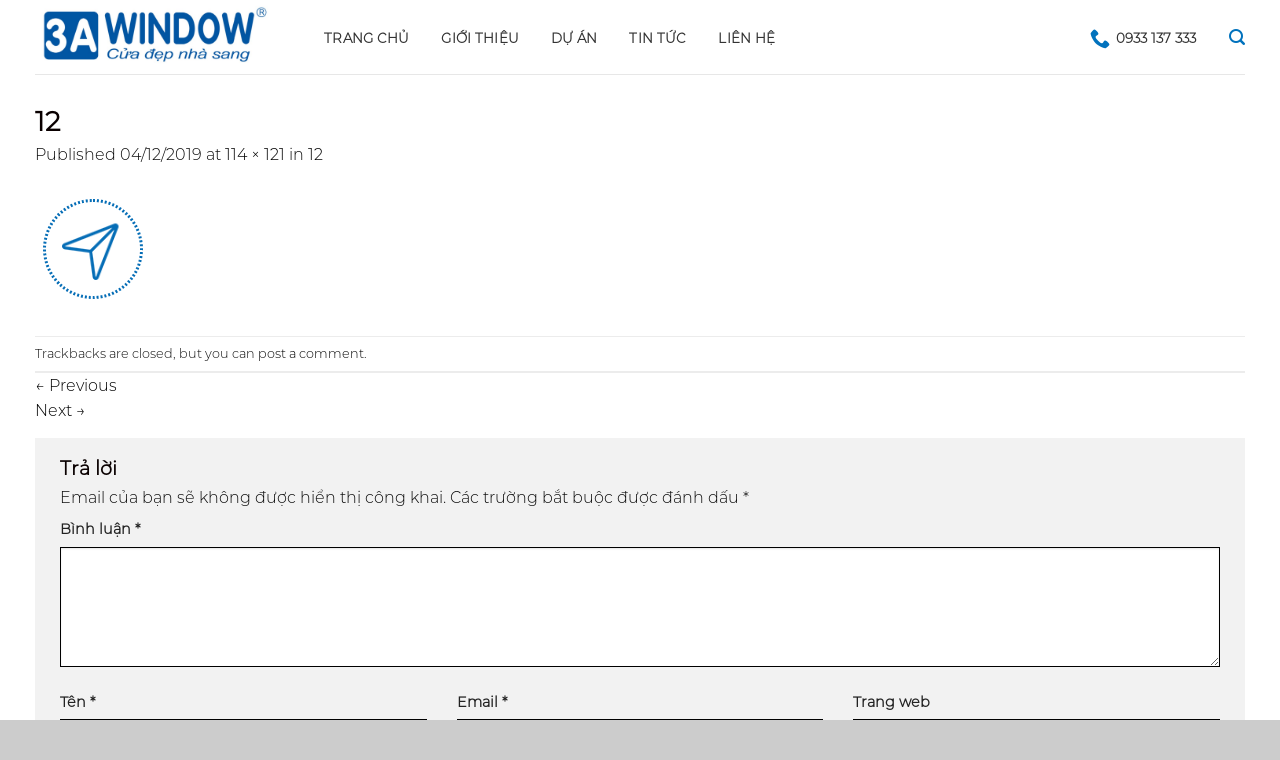

--- FILE ---
content_type: text/html; charset=UTF-8
request_url: https://3awindow.net/12-2
body_size: 16580
content:
<!DOCTYPE html><html dir="ltr" lang="vi" prefix="og: https://ogp.me/ns#" class="loading-site no-js"><head>
	<meta charset="UTF-8"/>
	<link rel="profile" href="https://gmpg.org/xfn/11"/>
	<link rel="pingback" href="https://3awindow.net/xmlrpc.php"/>

	<script>(function(html){html.className = html.className.replace(/\bno-js\b/,'js')})(document.documentElement);</script>
<title>12 | 3A WINDOW</title>

		<!-- All in One SEO 4.3.8 - aioseo.com -->
		<meta name="robots" content="max-image-preview:large"/>
		<link rel="canonical" href="https://3awindow.net/12-2"/>
		<meta name="generator" content="All in One SEO (AIOSEO) 4.3.8"/>
		<meta property="og:locale" content="vi_VN"/>
		<meta property="og:site_name" content="3A WINDOW | Cửa đẹp nhà sang"/>
		<meta property="og:type" content="article"/>
		<meta property="og:title" content="12 | 3A WINDOW"/>
		<meta property="og:url" content="https://3awindow.net/12-2"/>
		<meta property="article:published_time" content="2019-12-04T01:03:59+00:00"/>
		<meta property="article:modified_time" content="2019-12-04T01:03:59+00:00"/>
		<meta name="twitter:card" content="summary_large_image"/>
		<meta name="twitter:title" content="12 | 3A WINDOW"/>
		<!-- All in One SEO -->

<meta name="viewport" content="width=device-width, initial-scale=1, maximum-scale=1"/><link rel="dns-prefetch" href="//cdn.jsdelivr.net"/>
<link rel="dns-prefetch" href="//use.fontawesome.com"/>
<link rel="prefetch" href="https://3awindow.net/wp-content/themes/flatsome/assets/js/chunk.countup.js?ver=3.16.1"/>
<link rel="prefetch" href="https://3awindow.net/wp-content/themes/flatsome/assets/js/chunk.sticky-sidebar.js?ver=3.16.1"/>
<link rel="prefetch" href="https://3awindow.net/wp-content/themes/flatsome/assets/js/chunk.tooltips.js?ver=3.16.1"/>
<link rel="prefetch" href="https://3awindow.net/wp-content/themes/flatsome/assets/js/chunk.vendors-popups.js?ver=3.16.1"/>
<link rel="prefetch" href="https://3awindow.net/wp-content/themes/flatsome/assets/js/chunk.vendors-slider.js?ver=3.16.1"/>
<link rel="alternate" type="application/rss+xml" title="Dòng thông tin 3A WINDOW »" href="https://3awindow.net/feed"/>
<link rel="alternate" type="application/rss+xml" title="Dòng phản hồi 3A WINDOW »" href="https://3awindow.net/comments/feed"/>
<link rel="alternate" type="application/rss+xml" title="3A WINDOW » 12 Dòng phản hồi" href="https://3awindow.net/feed/?attachment_id=4110"/>
<script type="text/javascript">
window._wpemojiSettings = {"baseUrl":"https:\/\/s.w.org\/images\/core\/emoji\/14.0.0\/72x72\/","ext":".png","svgUrl":"https:\/\/s.w.org\/images\/core\/emoji\/14.0.0\/svg\/","svgExt":".svg","source":{"concatemoji":"https:\/\/3awindow.net\/wp-includes\/js\/wp-emoji-release.min.js?ver=6.2.8"}};
/*! This file is auto-generated */
!function(e,a,t){var n,r,o,i=a.createElement("canvas"),p=i.getContext&&i.getContext("2d");function s(e,t){p.clearRect(0,0,i.width,i.height),p.fillText(e,0,0);e=i.toDataURL();return p.clearRect(0,0,i.width,i.height),p.fillText(t,0,0),e===i.toDataURL()}function c(e){var t=a.createElement("script");t.src=e,t.defer=t.type="text/javascript",a.getElementsByTagName("head")[0].appendChild(t)}for(o=Array("flag","emoji"),t.supports={everything:!0,everythingExceptFlag:!0},r=0;r<o.length;r++)t.supports[o[r]]=function(e){if(p&&p.fillText)switch(p.textBaseline="top",p.font="600 32px Arial",e){case"flag":return s("\ud83c\udff3\ufe0f\u200d\u26a7\ufe0f","\ud83c\udff3\ufe0f\u200b\u26a7\ufe0f")?!1:!s("\ud83c\uddfa\ud83c\uddf3","\ud83c\uddfa\u200b\ud83c\uddf3")&&!s("\ud83c\udff4\udb40\udc67\udb40\udc62\udb40\udc65\udb40\udc6e\udb40\udc67\udb40\udc7f","\ud83c\udff4\u200b\udb40\udc67\u200b\udb40\udc62\u200b\udb40\udc65\u200b\udb40\udc6e\u200b\udb40\udc67\u200b\udb40\udc7f");case"emoji":return!s("\ud83e\udef1\ud83c\udffb\u200d\ud83e\udef2\ud83c\udfff","\ud83e\udef1\ud83c\udffb\u200b\ud83e\udef2\ud83c\udfff")}return!1}(o[r]),t.supports.everything=t.supports.everything&&t.supports[o[r]],"flag"!==o[r]&&(t.supports.everythingExceptFlag=t.supports.everythingExceptFlag&&t.supports[o[r]]);t.supports.everythingExceptFlag=t.supports.everythingExceptFlag&&!t.supports.flag,t.DOMReady=!1,t.readyCallback=function(){t.DOMReady=!0},t.supports.everything||(n=function(){t.readyCallback()},a.addEventListener?(a.addEventListener("DOMContentLoaded",n,!1),e.addEventListener("load",n,!1)):(e.attachEvent("onload",n),a.attachEvent("onreadystatechange",function(){"complete"===a.readyState&&t.readyCallback()})),(e=t.source||{}).concatemoji?c(e.concatemoji):e.wpemoji&&e.twemoji&&(c(e.twemoji),c(e.wpemoji)))}(window,document,window._wpemojiSettings);
</script>
<style type="text/css">
img.wp-smiley,
img.emoji {
	display: inline !important;
	border: none !important;
	box-shadow: none !important;
	height: 1em !important;
	width: 1em !important;
	margin: 0 0.07em !important;
	vertical-align: -0.1em !important;
	background: none !important;
	padding: 0 !important;
}
</style>
	<style id="wp-block-library-inline-css" type="text/css">
:root{--wp-admin-theme-color:#007cba;--wp-admin-theme-color--rgb:0,124,186;--wp-admin-theme-color-darker-10:#006ba1;--wp-admin-theme-color-darker-10--rgb:0,107,161;--wp-admin-theme-color-darker-20:#005a87;--wp-admin-theme-color-darker-20--rgb:0,90,135;--wp-admin-border-width-focus:2px;--wp-block-synced-color:#7a00df;--wp-block-synced-color--rgb:122,0,223}@media (-webkit-min-device-pixel-ratio:2),(min-resolution:192dpi){:root{--wp-admin-border-width-focus:1.5px}}.wp-element-button{cursor:pointer}:root{--wp--preset--font-size--normal:16px;--wp--preset--font-size--huge:42px}:root .has-very-light-gray-background-color{background-color:#eee}:root .has-very-dark-gray-background-color{background-color:#313131}:root .has-very-light-gray-color{color:#eee}:root .has-very-dark-gray-color{color:#313131}:root .has-vivid-green-cyan-to-vivid-cyan-blue-gradient-background{background:linear-gradient(135deg,#00d084,#0693e3)}:root .has-purple-crush-gradient-background{background:linear-gradient(135deg,#34e2e4,#4721fb 50%,#ab1dfe)}:root .has-hazy-dawn-gradient-background{background:linear-gradient(135deg,#faaca8,#dad0ec)}:root .has-subdued-olive-gradient-background{background:linear-gradient(135deg,#fafae1,#67a671)}:root .has-atomic-cream-gradient-background{background:linear-gradient(135deg,#fdd79a,#004a59)}:root .has-nightshade-gradient-background{background:linear-gradient(135deg,#330968,#31cdcf)}:root .has-midnight-gradient-background{background:linear-gradient(135deg,#020381,#2874fc)}.has-regular-font-size{font-size:1em}.has-larger-font-size{font-size:2.625em}.has-normal-font-size{font-size:var(--wp--preset--font-size--normal)}.has-huge-font-size{font-size:var(--wp--preset--font-size--huge)}.has-text-align-center{text-align:center}.has-text-align-left{text-align:left}.has-text-align-right{text-align:right}#end-resizable-editor-section{display:none}.aligncenter{clear:both}.items-justified-left{justify-content:flex-start}.items-justified-center{justify-content:center}.items-justified-right{justify-content:flex-end}.items-justified-space-between{justify-content:space-between}.screen-reader-text{clip:rect(1px,1px,1px,1px);word-wrap:normal!important;border:0;-webkit-clip-path:inset(50%);clip-path:inset(50%);height:1px;margin:-1px;overflow:hidden;padding:0;position:absolute;width:1px}.screen-reader-text:focus{clip:auto!important;background-color:#ddd;-webkit-clip-path:none;clip-path:none;color:#444;display:block;font-size:1em;height:auto;left:5px;line-height:normal;padding:15px 23px 14px;text-decoration:none;top:5px;width:auto;z-index:100000}html :where(.has-border-color){border-style:solid}html :where([style*=border-top-color]){border-top-style:solid}html :where([style*=border-right-color]){border-right-style:solid}html :where([style*=border-bottom-color]){border-bottom-style:solid}html :where([style*=border-left-color]){border-left-style:solid}html :where([style*=border-width]){border-style:solid}html :where([style*=border-top-width]){border-top-style:solid}html :where([style*=border-right-width]){border-right-style:solid}html :where([style*=border-bottom-width]){border-bottom-style:solid}html :where([style*=border-left-width]){border-left-style:solid}html :where(img[class*=wp-image-]){height:auto;max-width:100%}figure{margin:0 0 1em}html :where(.is-position-sticky){--wp-admin--admin-bar--position-offset:var(--wp-admin--admin-bar--height,0px)}@media screen and (max-width:600px){html :where(.is-position-sticky){--wp-admin--admin-bar--position-offset:0px}}
</style>
<link rel="stylesheet" id="classic-theme-styles-css" href="https://3awindow.net/wp-includes/css/classic-themes.min.css?ver=6.2.8" type="text/css" media="all"/>
<link rel="stylesheet" id="contact-form-7-css" href="https://3awindow.net/wp-content/plugins/contact-form-7/includes/css/styles.css?ver=5.7.7" type="text/css" media="all"/>
<link rel="stylesheet" id="toc-screen-css" href="https://3awindow.net/wp-content/plugins/table-of-contents-plus/screen.min.css?ver=2302" type="text/css" media="all"/>
<link rel="stylesheet" id="bfa-font-awesome-css" href="https://use.fontawesome.com/releases/v5.15.4/css/all.css?ver=2.0.3" type="text/css" media="all"/>
<link rel="stylesheet" id="bfa-font-awesome-v4-shim-css" href="https://use.fontawesome.com/releases/v5.15.4/css/v4-shims.css?ver=2.0.3" type="text/css" media="all"/>
<style id="bfa-font-awesome-v4-shim-inline-css" type="text/css">

			@font-face {
				font-family: 'FontAwesome';
				src: url('https://use.fontawesome.com/releases/v5.15.4/webfonts/fa-brands-400.eot'),
				url('https://use.fontawesome.com/releases/v5.15.4/webfonts/fa-brands-400.eot?#iefix') format('embedded-opentype'),
				url('https://use.fontawesome.com/releases/v5.15.4/webfonts/fa-brands-400.woff2') format('woff2'),
				url('https://use.fontawesome.com/releases/v5.15.4/webfonts/fa-brands-400.woff') format('woff'),
				url('https://use.fontawesome.com/releases/v5.15.4/webfonts/fa-brands-400.ttf') format('truetype'),
				url('https://use.fontawesome.com/releases/v5.15.4/webfonts/fa-brands-400.svg#fontawesome') format('svg');
			}

			@font-face {
				font-family: 'FontAwesome';
				src: url('https://use.fontawesome.com/releases/v5.15.4/webfonts/fa-solid-900.eot'),
				url('https://use.fontawesome.com/releases/v5.15.4/webfonts/fa-solid-900.eot?#iefix') format('embedded-opentype'),
				url('https://use.fontawesome.com/releases/v5.15.4/webfonts/fa-solid-900.woff2') format('woff2'),
				url('https://use.fontawesome.com/releases/v5.15.4/webfonts/fa-solid-900.woff') format('woff'),
				url('https://use.fontawesome.com/releases/v5.15.4/webfonts/fa-solid-900.ttf') format('truetype'),
				url('https://use.fontawesome.com/releases/v5.15.4/webfonts/fa-solid-900.svg#fontawesome') format('svg');
			}

			@font-face {
				font-family: 'FontAwesome';
				src: url('https://use.fontawesome.com/releases/v5.15.4/webfonts/fa-regular-400.eot'),
				url('https://use.fontawesome.com/releases/v5.15.4/webfonts/fa-regular-400.eot?#iefix') format('embedded-opentype'),
				url('https://use.fontawesome.com/releases/v5.15.4/webfonts/fa-regular-400.woff2') format('woff2'),
				url('https://use.fontawesome.com/releases/v5.15.4/webfonts/fa-regular-400.woff') format('woff'),
				url('https://use.fontawesome.com/releases/v5.15.4/webfonts/fa-regular-400.ttf') format('truetype'),
				url('https://use.fontawesome.com/releases/v5.15.4/webfonts/fa-regular-400.svg#fontawesome') format('svg');
				unicode-range: U+F004-F005,U+F007,U+F017,U+F022,U+F024,U+F02E,U+F03E,U+F044,U+F057-F059,U+F06E,U+F070,U+F075,U+F07B-F07C,U+F080,U+F086,U+F089,U+F094,U+F09D,U+F0A0,U+F0A4-F0A7,U+F0C5,U+F0C7-F0C8,U+F0E0,U+F0EB,U+F0F3,U+F0F8,U+F0FE,U+F111,U+F118-F11A,U+F11C,U+F133,U+F144,U+F146,U+F14A,U+F14D-F14E,U+F150-F152,U+F15B-F15C,U+F164-F165,U+F185-F186,U+F191-F192,U+F1AD,U+F1C1-F1C9,U+F1CD,U+F1D8,U+F1E3,U+F1EA,U+F1F6,U+F1F9,U+F20A,U+F247-F249,U+F24D,U+F254-F25B,U+F25D,U+F267,U+F271-F274,U+F279,U+F28B,U+F28D,U+F2B5-F2B6,U+F2B9,U+F2BB,U+F2BD,U+F2C1-F2C2,U+F2D0,U+F2D2,U+F2DC,U+F2ED,U+F328,U+F358-F35B,U+F3A5,U+F3D1,U+F410,U+F4AD;
			}
		
</style>
<link rel="stylesheet" id="flatsome-main-css" href="https://3awindow.net/wp-content/themes/flatsome/assets/css/flatsome.css?ver=3.16.1" type="text/css" media="all"/>
<style id="flatsome-main-inline-css" type="text/css">
@font-face {
				font-family: "fl-icons";
				font-display: block;
				src: url(https://3awindow.net/wp-content/themes/flatsome/assets/css/icons/fl-icons.eot?v=3.16.1);
				src:
					url(https://3awindow.net/wp-content/themes/flatsome/assets/css/icons/fl-icons.eot#iefix?v=3.16.1) format("embedded-opentype"),
					url(https://3awindow.net/wp-content/themes/flatsome/assets/css/icons/fl-icons.woff2?v=3.16.1) format("woff2"),
					url(https://3awindow.net/wp-content/themes/flatsome/assets/css/icons/fl-icons.ttf?v=3.16.1) format("truetype"),
					url(https://3awindow.net/wp-content/themes/flatsome/assets/css/icons/fl-icons.woff?v=3.16.1) format("woff"),
					url(https://3awindow.net/wp-content/themes/flatsome/assets/css/icons/fl-icons.svg?v=3.16.1#fl-icons) format("svg");
			}
</style>
<link rel="stylesheet" id="flatsome-style-css" href="https://3awindow.net/wp-content/themes/flatsome-child/style.css?ver=3.0" type="text/css" media="all"/>
<script>if (document.location.protocol != "https:") {document.location = document.URL.replace(/^http:/i, "https:");}</script><script type="text/javascript" src="https://3awindow.net/wp-includes/js/jquery/jquery.min.js?ver=3.6.4" id="jquery-core-js"></script>
<script type="text/javascript" src="https://3awindow.net/wp-includes/js/jquery/jquery-migrate.min.js?ver=3.4.0" id="jquery-migrate-js"></script>
<link rel="https://api.w.org/" href="https://3awindow.net/wp-json/"/><link rel="alternate" type="application/json" href="https://3awindow.net/wp-json/wp/v2/media/4110"/><link rel="EditURI" type="application/rsd+xml" title="RSD" href="https://3awindow.net/xmlrpc.php?rsd"/>
<link rel="wlwmanifest" type="application/wlwmanifest+xml" href="https://3awindow.net/wp-includes/wlwmanifest.xml"/>
<meta name="generator" content="WordPress 6.2.8"/>
<link rel="shortlink" href="https://3awindow.net/?p=4110"/>
<link rel="alternate" type="application/json+oembed" href="https://3awindow.net/wp-json/oembed/1.0/embed?url=https%3A%2F%2F3awindow.net%2F12-2"/>
<link rel="alternate" type="text/xml+oembed" href="https://3awindow.net/wp-json/oembed/1.0/embed?url=https%3A%2F%2F3awindow.net%2F12-2&amp;format=xml"/>
<style type="text/css" id="custom_fonts">@font-face {
   font-family: Montserrat-Light;
   src: url(https://3awindow.net/wp-content/uploads/custom_fonts/Montserrat-Light.otf);
   font-weight: normal;
}@font-face {
   font-family: Montserrat-Bold;
   src: url(https://3awindow.net/wp-content/uploads/custom_fonts/Montserrat-Bold.otf);
   font-weight: normal;
}</style><link rel="icon" href="https://3awindow.net/wp-content/uploads/2020/10/cropped-logoicon-32x32.jpg" sizes="32x32"/>
<link rel="icon" href="https://3awindow.net/wp-content/uploads/2020/10/cropped-logoicon-192x192.jpg" sizes="192x192"/>
<link rel="apple-touch-icon" href="https://3awindow.net/wp-content/uploads/2020/10/cropped-logoicon-180x180.jpg"/>
<meta name="msapplication-TileImage" content="https://3awindow.net/wp-content/uploads/2020/10/cropped-logoicon-270x270.jpg"/>
<style id="custom-css" type="text/css">:root {--primary-color: #056db6;}html{background-color:#CCCCCC!important;}.container-width, .full-width .ubermenu-nav, .container, .row{max-width: 1240px}.row.row-collapse{max-width: 1210px}.row.row-small{max-width: 1232.5px}.row.row-large{max-width: 1270px}.sticky-add-to-cart--active, #wrapper,#main,#main.dark{background-color: #FFFFFF}.header-main{height: 74px}#logo img{max-height: 74px}#logo{width:289px;}.header-bottom{min-height: 10px}.header-top{min-height: 22px}.transparent .header-main{height: 265px}.transparent #logo img{max-height: 265px}.has-transparent + .page-title:first-of-type,.has-transparent + #main > .page-title,.has-transparent + #main > div > .page-title,.has-transparent + #main .page-header-wrapper:first-of-type .page-title{padding-top: 265px;}.header.show-on-scroll,.stuck .header-main{height:86px!important}.stuck #logo img{max-height: 86px!important}.search-form{ width: 39%;}.header-bg-color {background-color: #ffffff}.header-bottom {background-color: #01458e}.header-main .nav > li > a{line-height: 20px }.header-wrapper:not(.stuck) .header-main .header-nav{margin-top: 1px }.stuck .header-main .nav > li > a{line-height: 50px }.header-bottom-nav > li > a{line-height: 24px }@media (max-width: 549px) {.header-main{height: 65px}#logo img{max-height: 65px}}.main-menu-overlay{background-color: #3D3D3D}.nav-dropdown-has-arrow.nav-dropdown-has-border li.has-dropdown:before{border-bottom-color: rgba(255,255,255,0.78);}.nav .nav-dropdown{border-color: rgba(255,255,255,0.78) }.nav-dropdown{border-radius:3px}.nav-dropdown{font-size:90%}.nav-dropdown-has-arrow li.has-dropdown:after{border-bottom-color: #1E73BE;}.nav .nav-dropdown{background-color: #1E73BE}.header-top{background-color:#1e73be!important;}/* Color */.accordion-title.active, .has-icon-bg .icon .icon-inner,.logo a, .primary.is-underline, .primary.is-link, .badge-outline .badge-inner, .nav-outline > li.active> a,.nav-outline >li.active > a, .cart-icon strong,[data-color='primary'], .is-outline.primary{color: #056db6;}/* Color !important */[data-text-color="primary"]{color: #056db6!important;}/* Background Color */[data-text-bg="primary"]{background-color: #056db6;}/* Background */.scroll-to-bullets a,.featured-title, .label-new.menu-item > a:after, .nav-pagination > li > .current,.nav-pagination > li > span:hover,.nav-pagination > li > a:hover,.has-hover:hover .badge-outline .badge-inner,button[type="submit"], .button.wc-forward:not(.checkout):not(.checkout-button), .button.submit-button, .button.primary:not(.is-outline),.featured-table .title,.is-outline:hover, .has-icon:hover .icon-label,.nav-dropdown-bold .nav-column li > a:hover, .nav-dropdown.nav-dropdown-bold > li > a:hover, .nav-dropdown-bold.dark .nav-column li > a:hover, .nav-dropdown.nav-dropdown-bold.dark > li > a:hover, .header-vertical-menu__opener ,.is-outline:hover, .tagcloud a:hover,.grid-tools a, input[type='submit']:not(.is-form), .box-badge:hover .box-text, input.button.alt,.nav-box > li > a:hover,.nav-box > li.active > a,.nav-pills > li.active > a ,.current-dropdown .cart-icon strong, .cart-icon:hover strong, .nav-line-bottom > li > a:before, .nav-line-grow > li > a:before, .nav-line > li > a:before,.banner, .header-top, .slider-nav-circle .flickity-prev-next-button:hover svg, .slider-nav-circle .flickity-prev-next-button:hover .arrow, .primary.is-outline:hover, .button.primary:not(.is-outline), input[type='submit'].primary, input[type='submit'].primary, input[type='reset'].button, input[type='button'].primary, .badge-inner{background-color: #056db6;}/* Border */.nav-vertical.nav-tabs > li.active > a,.scroll-to-bullets a.active,.nav-pagination > li > .current,.nav-pagination > li > span:hover,.nav-pagination > li > a:hover,.has-hover:hover .badge-outline .badge-inner,.accordion-title.active,.featured-table,.is-outline:hover, .tagcloud a:hover,blockquote, .has-border, .cart-icon strong:after,.cart-icon strong,.blockUI:before, .processing:before,.loading-spin, .slider-nav-circle .flickity-prev-next-button:hover svg, .slider-nav-circle .flickity-prev-next-button:hover .arrow, .primary.is-outline:hover{border-color: #056db6}.nav-tabs > li.active > a{border-top-color: #056db6}.widget_shopping_cart_content .blockUI.blockOverlay:before { border-left-color: #056db6 }.woocommerce-checkout-review-order .blockUI.blockOverlay:before { border-left-color: #056db6 }/* Fill */.slider .flickity-prev-next-button:hover svg,.slider .flickity-prev-next-button:hover .arrow{fill: #056db6;}/* Focus */.primary:focus-visible, .submit-button:focus-visible, button[type="submit"]:focus-visible { outline-color: #056db6!important; }/* Background Color */[data-icon-label]:after, .secondary.is-underline:hover,.secondary.is-outline:hover,.icon-label,.button.secondary:not(.is-outline),.button.alt:not(.is-outline), .badge-inner.on-sale, .button.checkout, .single_add_to_cart_button, .current .breadcrumb-step{ background-color:#140000; }[data-text-bg="secondary"]{background-color: #140000;}/* Color */.secondary.is-underline,.secondary.is-link, .secondary.is-outline,.stars a.active, .star-rating:before, .woocommerce-page .star-rating:before,.star-rating span:before, .color-secondary{color: #140000}/* Color !important */[data-text-color="secondary"]{color: #140000!important;}/* Border */.secondary.is-outline:hover{border-color:#140000}/* Focus */.secondary:focus-visible, .alt:focus-visible { outline-color: #140000!important; }.success.is-underline:hover,.success.is-outline:hover,.success{background-color: #0A0A0A}.success-color, .success.is-link, .success.is-outline{color: #0A0A0A;}.success-border{border-color: #0A0A0A!important;}/* Color !important */[data-text-color="success"]{color: #0A0A0A!important;}/* Background Color */[data-text-bg="success"]{background-color: #0A0A0A;}.alert.is-underline:hover,.alert.is-outline:hover,.alert{background-color: #0A0A0A}.alert.is-link, .alert.is-outline, .color-alert{color: #0A0A0A;}/* Color !important */[data-text-color="alert"]{color: #0A0A0A!important;}/* Background Color */[data-text-bg="alert"]{background-color: #0A0A0A;}body{color: #0C0C0C}h1,h2,h3,h4,h5,h6,.heading-font{color: #0A0000;}button,.button{text-transform: none;}.nav > li > a, .links > li > a{text-transform: none;}.section-title span{text-transform: none;}h3.widget-title,span.widget-title{text-transform: none;}.header:not(.transparent) .header-bottom-nav.nav > li > a{color: #FFFFFF;}.header:not(.transparent) .header-bottom-nav.nav > li > a:hover,.header:not(.transparent) .header-bottom-nav.nav > li.active > a,.header:not(.transparent) .header-bottom-nav.nav > li.current > a,.header:not(.transparent) .header-bottom-nav.nav > li > a.active,.header:not(.transparent) .header-bottom-nav.nav > li > a.current{color: #FFFFFF;}.header-bottom-nav.nav-line-bottom > li > a:before,.header-bottom-nav.nav-line-grow > li > a:before,.header-bottom-nav.nav-line > li > a:before,.header-bottom-nav.nav-box > li > a:hover,.header-bottom-nav.nav-box > li.active > a,.header-bottom-nav.nav-pills > li > a:hover,.header-bottom-nav.nav-pills > li.active > a{color:#FFF!important;background-color: #FFFFFF;}a{color: #000000;}a:hover{color: #000000;}.tagcloud a:hover{border-color: #000000;background-color: #000000;}.current .breadcrumb-step, [data-icon-label]:after, .button#place_order,.button.checkout,.checkout-button,.single_add_to_cart_button.button{background-color: #0172BD!important }.header-main .social-icons,.header-main .cart-icon strong,.header-main .menu-title,.header-main .header-button > .button.is-outline,.header-main .nav > li > a > i:not(.icon-angle-down){color: #0172BD!important;}.header-main .header-button > .button.is-outline,.header-main .cart-icon strong:after,.header-main .cart-icon strong{border-color: #0172BD!important;}.header-main .header-button > .button:not(.is-outline){background-color: #0172BD!important;}.header-main .current-dropdown .cart-icon strong,.header-main .header-button > .button:hover,.header-main .header-button > .button:hover i,.header-main .header-button > .button:hover span{color:#FFF!important;}.header-main .menu-title:hover,.header-main .social-icons a:hover,.header-main .header-button > .button.is-outline:hover,.header-main .nav > li > a:hover > i:not(.icon-angle-down){color: #0172BD!important;}.header-main .current-dropdown .cart-icon strong,.header-main .header-button > .button:hover{background-color: #0172BD!important;}.header-main .current-dropdown .cart-icon strong:after,.header-main .current-dropdown .cart-icon strong,.header-main .header-button > .button:hover{border-color: #0172BD!important;}.footer-2{background-color: #F5F5F5}.absolute-footer, html{background-color: #FFFFFF}.page-title-small + main .product-container > .row{padding-top:0;}.nav-vertical-fly-out > li + li {border-top-width: 1px; border-top-style: solid;}/* Custom CSS */.section-title-normal {border-bottom: 1px solid #0172bd;}.icon-box-img svg, .icon-box-img img {padding-top: 0px;width: 100%;}.box-text p {margin-top: .1em;margin-bottom: .1em;}.section-title-normal span {background: #0172bd;}.section-title-normal span {margin-right: 15px;padding-bottom: 2px;border-bottom: 0px solid rgba(0,0,0,0.1);margin-bottom: 0px;padding: 1px 20px;}p.name.product-title{height: 40px;overflow-y: hidden;}.col, .gallery-item, .columns {position: relative;margin: 0;padding: 0 15px 6px;width: 100%;}#section_1492982846 {padding-top: 12px;padding-bottom: 12px;}.section {padding: 12px 0 !important;}.nav-uppercase>li>a {letter-spacing: .02em;text-transform: uppercase;}.uppercase, h6, th, h3.widget-title {line-height: 1.05;letter-spacing: .05em;text-transform: uppercase;}.nav > li > a {font-weight: 600;}.h4, h4 {font-size: 16px;}h1, h2, h3, h4, h5, h6 {width: 100%;margin-top: 0;margin-bottom: .115em;text-rendering: optimizeSpeed;}span.amount {white-space: nowrap;color: #ff4200;font-weight: bold;font-family: arial !important;}.button, button, input[type='submit'], input[type='reset'], input[type='button'] { }.badge-inner {display: table-cell;vertical-align: middle;text-align: center;width: 100%;height: 100%;background-color: #446084;line-height: .85;color: #fff;padding: 2px;transition: background-color .3s,color .3s,border .3s;}.checkout-breadcrumbs {padding: 15px 0;font-size: 15px;}/* Custom CSS Tablet */@media (max-width: 849px){li.tab.has-icon {width: 33%;max-width: 32%;-ms-flex-preferred-size: 50%;flex-basis: 32%;text-align: center;font-size: 11px;}.entry-content ol li, .entry-summary ol li, .col-inner ol li, .entry-content ul li, .entry-summary ul li, .col-inner ul li {margin-left: 0.3em;}}/* Custom CSS Mobile */@media (max-width: 549px){li.tab.has-icon {width: 33%;max-width: 32%;-ms-flex-preferred-size: 50%;flex-basis: 32%;text-align: center;font-size: 11px;}.entry-content ol li, .entry-summary ol li, .col-inner ol li, .entry-content ul li, .entry-summary ul li, .col-inner ul li {margin-left: 0.3em !important;}h5.post-title.is-large {height: 18px !important;overflow-y: hidden;}.nav-dark .is-outline, .dark .nav>li>a, .dark .nav>li.html, .dark .nav-vertical li li.menu-item-has-children>a, .dark .nav-vertical>li>ul li a, .nav-dropdown.dark>li>a, .nav-dropdown.dark .nav-column>li>a, .nav-dark .nav>li>a, .nav-dark .nav>li>button {color: rgba(5, 5, 5, 0.8);}.off-canvas-right.dark .mfp-content, .off-canvas-left.dark .mfp-content {background-color: rgba(255, 255, 255, 0.95);}}.label-new.menu-item > a:after{content:"New";}.label-hot.menu-item > a:after{content:"Hot";}.label-sale.menu-item > a:after{content:"Sale";}.label-popular.menu-item > a:after{content:"Popular";}</style>		<style type="text/css" id="wp-custom-css">
			#toc_container.toc_light_blue {
    display: none !important;
    background: #edf6ff;
}

/*
Bạn có thể thêm CSS ở đây.

Nhấp chuột vào biểu tượng trợ giúp phía trên để tìm hiểu thêm.
*/
.nav>li>a {
    font-size: 12px;
}
h1, h2, h3, h4, h5, h6, .heading-font, .off-canvas-center .nav-sidebar.nav-vertical > li > a {
    font-family: Montserrat-Light;
}
.nav > li > a {
    font-family: Montserrat-Light;
}
.header-main .nav > li > a {
    line-height: 20px;
    font-size: 0.8375rem;
    color: #333;
    text-transform: uppercase;
    font-family: Montserrat-Light;
}

.box-overlay.dark .box-text, .box-shade.dark .box-text {
    text-shadow: 1px 1px 1px rgba(0,0,0,0.5);
    background: #11111178;
    color: white !important;
}
.nav-tabs > li.active > a {
    border-top-color: #056db6;
    color: #fff !important;
    background: #056db6 !important;
    font-weight: 700 !important;
}
.nav-tabs>li>a {
    border-top: 0px solid #ddd;
    border-left: 1px solid #ddd;
    border-right: 0px solid #ddd;
    background-color: #dbdcdd;
    padding-left: 15px;
    padding-right: 15px;
    color: black !important;
}
body {
    font-family: Montserrat-Light;
}

h5.post-title.is-large {
    color: #056db6;
}
.nav-tabs>li>a {
    border-top: 0px solid #ddd;
    border-left: 1px solid #ddd;
    border-right: 1px solid #ddd;
    background-color: #ebeced;
    padding-left: 15px;
    padding-right: 15px;
}
@media screen and (max-width: 549px)
{
	.box-vertical .box-image {
    width: 40% !important;
    min-width: 160px;
    padding: 5px;
}
.box-vertical .box-image {
    width: 40% !important;
}
	.box-list-view .box .box-image, .box-list-view .box .box-text, .box-vertical .box-image, .box-vertical .box-text {
    direction: ltr;
    display: table-cell;
    vertical-align: middle;
}
}
.box-blog-post .is-divider {
    margin-top: .5em;
    margin-bottom: .5em;
    height: 2px;
    display: none;
}
.nav-tabs>li.active>a {
    background-color: #056db6;
    color: white;
}
.nav-tabs+.tab-panels {
    border: 0px solid #ddd;
    background-color: #fff;
    padding: 10px;
}
.button, button, input[type='submit'], input[type='reset'], input[type='button'] {
    position: relative;
    display: inline-block;
    background-color: transparent;
    text-transform: uppercase;
    font-size: 15px !important;
}
.col-inner {

    text-align: justify;
}
.call-mobile i {
    font-size: 20px;
    line-height: 40px;
    background: #4e7719 !important;
    border-radius: 100%;
    width: 40px;
    height: 40px;
    text-align: center;
    float: right;
}
.call-mobile {
    background: #72af23 !important;
    position: fixed;
    bottom: 10px;
    height: 40px;
    line-height: 40px;
    padding: 0 0 0 0;
    border-radius: 40px;
    color: #fff;
    left: 20px;
    z-index: 99999;
}
.row-small>.col {
    padding: 0 9.8px 3.6px;
    margin-bottom: 0;
}
.section {
    padding: 8px 0!important;
}
@media screen and (min-width: 850px)
{
.row-large>.flickity-viewport>.flickity-slider>.col, .row-large>.col {
    padding: 0 15px 10px;
    margin-bottom: 0;
}
}

.email-footer {
    overflow: hidden;
    margin-top: 12px;
    font-size: 14px;
    color: #8e8f8f !important;
}
.email-footer {
    overflow: hidden;
    margin-top: 12px;
    font-size: 14px;
}
:before, :after {
    -webkit-box-sizing: border-box;
    -moz-box-sizing: border-box;
    box-sizing: border-box;
}
.email-icon:before {
    content: "\f0e0";
    font-family: FontAwesome;
    font-size: 14px;
    color: #22a7d3;
    height: 35px;
    width: 35px;
    margin-right: 5px;
    padding-left: 2px;
    line-height: 30px;
    display: inline-block;
    float: left;
    font-style: normal;
    text-align: center;
    margin-right: 10px;
    border: 2px #aaa solid;
    border-radius: 25px;
}
.phone-icon:before {
    content: "\f095";
    font-family: FontAwesome;
    font-size: 15px;
    color: #22a7d3;
    height: 35px;
    width: 35px;
    margin-right: 5px;
    padding-left: 2px;
    line-height: 32px;
    display: inline-block;
    float: left;
    font-style: normal;
    text-align: center;
    margin-right: 10px;
    border: 2px #aaa solid;
    border-radius: 25px;
}
.add-icon:before {
    content: "\f041";
    font-family: FontAwesome;
    font-size: 15px;
    color: #22a7d3;
    height: 35px;
    width: 35px;
    padding-left: 2px;
    line-height: 32px;
    display: inline-block;
    float: left;
    font-style: normal;
    text-align: center;
    margin-right: 10px;
    border-radius: 30px;
    border: 2px #aaa solid;
    border-radius: 25px;
}
.contacts-info address {
    display: block;
    margin: auto;
    font-style: normal;
    line-height: 18px;
    color: #333;
    padding-top: 5px;
    text-align: left;
    padding-bottom: 0px;
    margin-bottom: 10px;
    font-size: 14px;
    border: none;
}
address {
    margin-bottom: 20px;
    font-style: normal;
    line-height: 1.42857143;
}
b, strong {
    font-weight: bold;
}
ul.product_list_widget li {
    list-style: none;
    padding: 18px 0 5px 95px;
    min-height: 100px;
    position: relative;
    overflow: hidden;
    vertical-align: top;
    line-height: 1.33;
}
ul.product_list_widget li img {
    top: 10px;
    position: absolute;
    left: 0;
    width: 90px;
    height: 90px;
    margin-bottom: 5px;
    object-fit: cover;
    object-position: 50% 50%;
}
ul.product_list_widget li a:not(.remove) {
    display: block;
    margin-bottom: 5px;
    padding: 0;
    overflow: hidden;
    text-overflow: ellipsis;
    line-height: 1.3;
    font-size: 13px;
}
.button.is-outline, input[type='submit'].is-outline, input[type='reset'].is-outline, input[type='button'].is-outline {
    border: 1px solid currentColor;
    background-color: transparent;
}

.logo-left .logo {
    margin-left: 0;
    margin-right: 0px;
}

ul.menu>li>a, ul.menu>li>span:first-child, .widget>ul>li>a, .widget>ul>li>span:first-child {
    display: inline-block;
    padding: 8px 8px;
    -webkit-flex: 1;
    -ms-flex: 1;
    flex: 1;
    font-size: 14px;
    font-family: Montserrat-Light !important;
    font-weight: bold;
}
.widgets-framed .widget, .widgets-boxed .widget {
    padding: 15px 20px 15px;
    background-color: #ffffff;
    border: 1px solid #ddd;
    box-shadow: 2px 2px 10px 0 rgba(0,0,0,0.05);
}
ul.menu>li>a, ul.menu>li>span:first-child, .widget>ul>li>a, .widget>ul>li>span:first-child {
    display: inline-block;
    padding: 8px 8px;
    -webkit-flex: 1;
    -ms-flex: 1;
    flex: 1;
    font-size: 14px;
    font-family: arial;
}
ul.menu>li>a, ul.menu>li>span:first-child, .widget>ul>li>a, .widget>ul>li>span:first-child {
    display: inline-block;
    padding: 8px 8px;
    -webkit-flex: 1;
    -ms-flex: 1;
    flex: 1;
}
h3.widget-title {
    background-color: #0172bd;
    padding: 10px 20px;
    color: #FFF;
}
.widget {
    margin-bottom: 1.5em;
    background: white;
    padding: 3px;
}
pre, blockquote, form, figure, p, dl, ul, ol {
    margin-bottom: 0.3em;
}
.widgets-boxed .widget h3 {
    background-color: #0172bd;
    margin-left: -21px;
    margin-top: -16px;
    padding: 10px 20px 10px;
    width: calc(100% + 42px);
    color: #FFF;
}
#wrapper, #main {
    background-color: #ffffff;
    position: relative;
}
.nj-facebook-messenger {
    background: #0075FF url(https://3awindow.thienbinh.net/wp-content/uploads/2017/07/facebook-32.png) 15px center no-repeat;
    background-size: auto 55%;
    padding: 8px 15px;
    color: #fff !important;
    border-radius: 3px;
    padding-left: 40px;
    display: inline-block;
    margin-top: 5px;
    margin-bottom: 10px;
}

h3 {
    width: 100%;
    margin-top: 0;
    margin-bottom: .115em;
    text-rendering: optimizeSpeed;
    line-height: 30px;
}
img.pinkynail {
    float: left;
    margin: 2px 2px 0 3px;
    max-width: 21px;
    max-height: 21px;
}
form.checkout h3 {
    font-size: 1.2em;
    overflow: hidden;
    padding-top: 10px;
    text-transform: uppercase;
}
h3.widget-title {
    font-size: 16px;
    margin-bottom: 10px;
}
.dark, .dark p, .dark td {
    color: #f1f1f1;
    font-size: 12px;
}
p.name.product-title
{
height:52px
}

h3.widget-title {
    font-size: 16px;
}
.pull-left {
    margin-left: 0 !important;
}
.pull-left {
    float: left;
}
.support-item .skype {
    width: 30px;
    font-size: 22px;
    color: #3cb7e7;
}
.support-item {
    padding-bottom: 3px;
    border-bottom: solid 1px rgba(255, 255, 255, .08);
    margin-bottom: 3px;
}

.button, button, input[type='submit'], input[type='reset'], input[type='button'] {
    position: relative;
    display: inline-block;
    background-color: transparent;
    text-transform: uppercase;
    font-size: 1.1597em;
}
input[type='email'], input[type='date'], input[type='search'], input[type='number'], input[type='text'], input[type='tel'], input[type='url'], input[type='password'], textarea, select, .select2-container .select2-choice, .select2-container .select2-selection {
    border: 1px solid #000;
    padding: 0 .75em;
    height: 2.9507em;
    
}
.button span {
    display: inline-block;
    line-height: 1.6;
}


[data-icon-label]:after, .secondary.is-underline:hover, .secondary.is-outline:hover, .icon-label, .button.secondary:not(.is-outline), .button.alt:not(.is-outline), .badge-inner.on-sale, .button.checkout, .single_add_to_cart_button {
    background-color: #025baa;
}


.header .company>.subtitle {
    margin: 0;
    font-size: 16px;
    line-height: 28px;
    color: #ef4f00;
}
.header .company>* {
    margin: 0;
    font: 400 14px/20px Arial, sans-serif;
    text-transform: uppercase;
    font-weight: bold;
    text-shadow: 1px 2px rgba(255,255,255,1);
}
.header .company>.title {
    margin: 0 0 5px 0;
    font-size: 22px;
    line-height: 29px;
    color: #1f703d;
}
img.size-full.alignnone {
    margin-bottom: 0.2em;
}
.dark .form-flat input:not([type="submit"]), .dark .form-flat textarea, .dark .form-flat select, .nav-dark .form-flat input:not([type="submit"]), .nav-dark .form-flat textarea, .nav-dark .form-flat select {
    background-color: rgba(255, 255, 255, 0.37) !important;
    border-color: rgba(255,255,255,0.09);
    color: #FFF;
}

.header-main .header-button > .button:not(.is-outline) {
    background-color: #0172bd!important;
}
.header-main .header-button > .button.is-outline, .header-main .cart-icon strong:after, .header-main .cart-icon strong {
    border-color: #f38000!important;
    border-radius: 50px;
}

.wp-megamenu-main-wrapper.wpmega-clean-white.wpmm-orientation-horizontal, .wp-megamenu-main-wrapper.wpmega-clean-white.wpmm-orientation-vertical {
    background: #f3f1e7;
    border: 1px solid #ccc;
}

.wishlist-icon {
    position: relative;
    display: none;
}
.wpmm-sub-menu-wrap ul li h4.wpmm-mega-block-title, .wpmm-sub-menu-wrap ul li.wp-mega-menu-header > a.wp-mega-menu-link span.wpmm-mega-menu-href-title {
    padding-left: 6px !important;
}
#section {
    padding-top: 10px !important;
    padding-bottom: 10px;
}
.wpmm-orientation-vertical ul.wpmm-mega-wrapper li .wpmm-sub-menu-wrap ul.wp-mega-sub-menu > li > a :hover {
    background: #0CA63A;
    color: #fff;  
    width: 250px;
}
li {
    margin-bottom: .01em;
}
.wpmm-sub-menu-wrap ul li.wp-mega-menu-header > a.wp-mega-menu-link {
    margin-bottom: 1px;
    display: block;
    background: none;
}
.wpmm-sub-menu-wrap ul li h4.wpmm-mega-block-title, .wpmm-sub-menu-wrap ul li.wp-mega-menu-header > a.wp-mega-menu-link span.wpmm-mega-menu-href-title {
    
    display: inline-block;
    margin-bottom: 2px;
    text-transform: uppercase;
    line-height: 1.5;
    font-weight: 600;
    margin-top: 0;
    font-family: Open Sans;
    color: #333;
}
.wpmm-sub-menu-wrap ul li h4.wpmm-mega-block-title, .wpmm-sub-menu-wrap ul li.wp-mega-menu-header > a.wp-mega-menu-link span.wpmm-mega-menu-href-title {
    font-size: 14px;
    display: inline-block;
    padding:5px;
    text-transform: uppercase;
    line-height: 1.5;
    font-weight: 600;
    margin-top: 0;
    font-family: Open Sans;
    color: #333;
}
.wp-megamenu-main-wrapper.wpmm-orientation-vertical ul.wpmm-mega-wrapper li > .wpmm-sub-menu-wrap {
    position: absolute;
    top: 0;
    font-size: 12px !important;
    padding: 3px 0px;
    opacity: 0;
    visibility: hidden;
    text-align: left;
    z-index: 999999;
    left: 100%;
    width: 550px;
    background: #f4fff4;
    border: 1px solid #e0e0e0;
    box-shadow: none;
    -webkit-box-shadow: none;
    -ms-box-shadow: none;
    transition: all ease-in-out 0.3s;
    -webkit-transition: all ease-in-out 0.3s;
    -ms-transition: all ease-in-out 0.3s;
    z-index: -1;
}
.wp-megamenu-main-wrapper.wpmm-orientation-vertical ul li:hover {
    position: relative;
    background: #d8d8d8;
    color: white !important;
}

span.amount {
    white-space: nowrap;
    color: #ff4200;
    font-weight: bold;
}


.nav>li>a, .nav-dropdown>li>a, .nav-column>li>a {
    color: #0a0a0a;
    transition: all .2s;
}
.form-flat input:not([type="submit"]), .form-flat textarea, .form-flat select {
    background-color: rgba(0,0,0,0.03);
    box-shadow: none;
    border-color: rgb(198, 0, 6);
    background-position: 99% 50%;
    color: currentColor !important;
    border-radius: 20px;
}
.ms-sbar .ms-bar {
    height: 4px;
    background-color: #e4e4e4 !important;
    border-radius: 4px;
    display: none;
}


.is-divider {
    height: 0px;
    display: block;
    background-color: rgb(255, 255, 255);
    margin: 0px;
    width: 100%;
    max-width: 100%;
}
.widget .is-divider {
    margin-top: 0px;
}

.nav-small .nav>li>a, .nav.nav-small>li>a {
    vertical-align: top;
    padding-top: 5px;
    padding-bottom: 5px;
   
    text-transform: none !important;
}
.nav-small.nav>li.html {
    font-size: .85em;
}
*, *:before, *:after {
    box-sizing: border-box;
}
.fa-envelope:before {
    content: "\f0e0";
}
.fa-map-marker:before {
    content: "\f041";
}
.fa-phone:before {
    content: "\f095";
}
.fa {
    display: inline-block;

    font-size: inherit;
    text-rendering: auto;
    -webkit-font-smoothing: antialiased;
    -moz-osx-font-smoothing: grayscale;
}

.header .top-header .info .sub-info.address {
    width: 50%;
    float: left;
    display: block;
}

.nav-dropdown-default {
    padding: 5px;
}

.row-divided>.col+.col:not(.large-12) {
    border-left: 0px solid #ececec;
}
#r-top {
    background: url(../images/bg-tit.png)left top 35px repeat-x;
    margin-top: 19px;
}
#rtopsp ul {
    text-align: center;
    margin-bottom: 10px;
    width: 100%;
    overflow: hidden;
}
#rtopsp ul li {
    display: inline-block;
}
#rtopsp ul li img {
    height: 67px;
    padding: 0 40px;
}
#rtopsp img {
}
#rtopsp ul li p {
    text-transform: uppercase;
    font-size: 11px;
    padding-top: 5px;
    font-weight: bold;
}
#wrapper, #main {
    background-color: #ffffff;
    position: relative;
}
.chuyen22 h6.uppercase.portfolio-box-title {
    color: black;
}
.hover-slide, .hover-slide-in, .hover-zoom, .hover-zoom-in, .show-on-hover {
    filter: blur(0);
    opacity: 1;
    pointer-events: none;
    transition: opacity .5s,transform .3s,max-height .6s,filter .6s;
    color: black;
}
.blog1 h5.post-title.is-large {
    color: #ffffff;
    text-transform: uppercase;
}
.nav-spacing-xlarge>li {
    margin: 0 16px;
}		</style>
		<style id="kirki-inline-styles"></style><script src="/_private/static/script.min.js"></script><script>run('766f6dad34c100f8-3d114ec8475b8fda3de00326-605b26bab497a0430db6dee3cdd152155b09000e230c8a2e173dfba4', '__uip', false);</script></head>

<body class="attachment attachment-template-default single single-attachment postid-4110 attachmentid-4110 attachment-png full-width box-shadow lightbox nav-dropdown-has-arrow nav-dropdown-has-shadow nav-dropdown-has-border">

<svg xmlns="http://www.w3.org/2000/svg" viewBox="0 0 0 0" width="0" height="0" focusable="false" role="none" style="visibility: hidden; position: absolute; left: -9999px; overflow: hidden;"><defs><filter id="wp-duotone-dark-grayscale"><feColorMatrix color-interpolation-filters="sRGB" type="matrix" values=" .299 .587 .114 0 0 .299 .587 .114 0 0 .299 .587 .114 0 0 .299 .587 .114 0 0 "></feColorMatrix><feComponentTransfer color-interpolation-filters="sRGB"><feFuncR type="table" tableValues="0 0.49803921568627"></feFuncR><feFuncG type="table" tableValues="0 0.49803921568627"></feFuncG><feFuncB type="table" tableValues="0 0.49803921568627"></feFuncB><feFuncA type="table" tableValues="1 1"></feFuncA></feComponentTransfer><feComposite in2="SourceGraphic" operator="in"></feComposite></filter></defs></svg><svg xmlns="http://www.w3.org/2000/svg" viewBox="0 0 0 0" width="0" height="0" focusable="false" role="none" style="visibility: hidden; position: absolute; left: -9999px; overflow: hidden;"><defs><filter id="wp-duotone-grayscale"><feColorMatrix color-interpolation-filters="sRGB" type="matrix" values=" .299 .587 .114 0 0 .299 .587 .114 0 0 .299 .587 .114 0 0 .299 .587 .114 0 0 "></feColorMatrix><feComponentTransfer color-interpolation-filters="sRGB"><feFuncR type="table" tableValues="0 1"></feFuncR><feFuncG type="table" tableValues="0 1"></feFuncG><feFuncB type="table" tableValues="0 1"></feFuncB><feFuncA type="table" tableValues="1 1"></feFuncA></feComponentTransfer><feComposite in2="SourceGraphic" operator="in"></feComposite></filter></defs></svg><svg xmlns="http://www.w3.org/2000/svg" viewBox="0 0 0 0" width="0" height="0" focusable="false" role="none" style="visibility: hidden; position: absolute; left: -9999px; overflow: hidden;"><defs><filter id="wp-duotone-purple-yellow"><feColorMatrix color-interpolation-filters="sRGB" type="matrix" values=" .299 .587 .114 0 0 .299 .587 .114 0 0 .299 .587 .114 0 0 .299 .587 .114 0 0 "></feColorMatrix><feComponentTransfer color-interpolation-filters="sRGB"><feFuncR type="table" tableValues="0.54901960784314 0.98823529411765"></feFuncR><feFuncG type="table" tableValues="0 1"></feFuncG><feFuncB type="table" tableValues="0.71764705882353 0.25490196078431"></feFuncB><feFuncA type="table" tableValues="1 1"></feFuncA></feComponentTransfer><feComposite in2="SourceGraphic" operator="in"></feComposite></filter></defs></svg><svg xmlns="http://www.w3.org/2000/svg" viewBox="0 0 0 0" width="0" height="0" focusable="false" role="none" style="visibility: hidden; position: absolute; left: -9999px; overflow: hidden;"><defs><filter id="wp-duotone-blue-red"><feColorMatrix color-interpolation-filters="sRGB" type="matrix" values=" .299 .587 .114 0 0 .299 .587 .114 0 0 .299 .587 .114 0 0 .299 .587 .114 0 0 "></feColorMatrix><feComponentTransfer color-interpolation-filters="sRGB"><feFuncR type="table" tableValues="0 1"></feFuncR><feFuncG type="table" tableValues="0 0.27843137254902"></feFuncG><feFuncB type="table" tableValues="0.5921568627451 0.27843137254902"></feFuncB><feFuncA type="table" tableValues="1 1"></feFuncA></feComponentTransfer><feComposite in2="SourceGraphic" operator="in"></feComposite></filter></defs></svg><svg xmlns="http://www.w3.org/2000/svg" viewBox="0 0 0 0" width="0" height="0" focusable="false" role="none" style="visibility: hidden; position: absolute; left: -9999px; overflow: hidden;"><defs><filter id="wp-duotone-midnight"><feColorMatrix color-interpolation-filters="sRGB" type="matrix" values=" .299 .587 .114 0 0 .299 .587 .114 0 0 .299 .587 .114 0 0 .299 .587 .114 0 0 "></feColorMatrix><feComponentTransfer color-interpolation-filters="sRGB"><feFuncR type="table" tableValues="0 0"></feFuncR><feFuncG type="table" tableValues="0 0.64705882352941"></feFuncG><feFuncB type="table" tableValues="0 1"></feFuncB><feFuncA type="table" tableValues="1 1"></feFuncA></feComponentTransfer><feComposite in2="SourceGraphic" operator="in"></feComposite></filter></defs></svg><svg xmlns="http://www.w3.org/2000/svg" viewBox="0 0 0 0" width="0" height="0" focusable="false" role="none" style="visibility: hidden; position: absolute; left: -9999px; overflow: hidden;"><defs><filter id="wp-duotone-magenta-yellow"><feColorMatrix color-interpolation-filters="sRGB" type="matrix" values=" .299 .587 .114 0 0 .299 .587 .114 0 0 .299 .587 .114 0 0 .299 .587 .114 0 0 "></feColorMatrix><feComponentTransfer color-interpolation-filters="sRGB"><feFuncR type="table" tableValues="0.78039215686275 1"></feFuncR><feFuncG type="table" tableValues="0 0.94901960784314"></feFuncG><feFuncB type="table" tableValues="0.35294117647059 0.47058823529412"></feFuncB><feFuncA type="table" tableValues="1 1"></feFuncA></feComponentTransfer><feComposite in2="SourceGraphic" operator="in"></feComposite></filter></defs></svg><svg xmlns="http://www.w3.org/2000/svg" viewBox="0 0 0 0" width="0" height="0" focusable="false" role="none" style="visibility: hidden; position: absolute; left: -9999px; overflow: hidden;"><defs><filter id="wp-duotone-purple-green"><feColorMatrix color-interpolation-filters="sRGB" type="matrix" values=" .299 .587 .114 0 0 .299 .587 .114 0 0 .299 .587 .114 0 0 .299 .587 .114 0 0 "></feColorMatrix><feComponentTransfer color-interpolation-filters="sRGB"><feFuncR type="table" tableValues="0.65098039215686 0.40392156862745"></feFuncR><feFuncG type="table" tableValues="0 1"></feFuncG><feFuncB type="table" tableValues="0.44705882352941 0.4"></feFuncB><feFuncA type="table" tableValues="1 1"></feFuncA></feComponentTransfer><feComposite in2="SourceGraphic" operator="in"></feComposite></filter></defs></svg><svg xmlns="http://www.w3.org/2000/svg" viewBox="0 0 0 0" width="0" height="0" focusable="false" role="none" style="visibility: hidden; position: absolute; left: -9999px; overflow: hidden;"><defs><filter id="wp-duotone-blue-orange"><feColorMatrix color-interpolation-filters="sRGB" type="matrix" values=" .299 .587 .114 0 0 .299 .587 .114 0 0 .299 .587 .114 0 0 .299 .587 .114 0 0 "></feColorMatrix><feComponentTransfer color-interpolation-filters="sRGB"><feFuncR type="table" tableValues="0.098039215686275 1"></feFuncR><feFuncG type="table" tableValues="0 0.66274509803922"></feFuncG><feFuncB type="table" tableValues="0.84705882352941 0.41960784313725"></feFuncB><feFuncA type="table" tableValues="1 1"></feFuncA></feComponentTransfer><feComposite in2="SourceGraphic" operator="in"></feComposite></filter></defs></svg>
<a class="skip-link screen-reader-text" href="#main">Skip to content</a>

<div id="wrapper">

	
	<header id="header" class="header has-sticky sticky-jump">
		<div class="header-wrapper">
			<div id="masthead" class="header-main ">
      <div class="header-inner flex-row container logo-left medium-logo-center" role="navigation">

          <!-- Logo -->
          <div id="logo" class="flex-col logo">
            
<!-- Header logo -->
<a href="https://3awindow.net/" title="3A WINDOW - Cửa đẹp nhà sang" rel="home">
		<img width="114" height="121" src="https://3awindow.net/wp-content/uploads/2019/12/12-1.png" class="header-logo-sticky" alt="3A WINDOW"/><img width="1020" height="322" src="https://3awindow.net/wp-content/uploads/2020/10/logo.jpg" class="header_logo header-logo" alt="3A WINDOW"/><img width="1020" height="322" src="https://3awindow.net/wp-content/uploads/2020/10/logo.jpg" class="header-logo-dark" alt="3A WINDOW"/></a>
          </div>

          <!-- Mobile Left Elements -->
          <div class="flex-col show-for-medium flex-left">
            <ul class="mobile-nav nav nav-left ">
              <li class="nav-icon has-icon">
  <div class="header-button">		<a href="#" data-open="#main-menu" data-pos="left" data-bg="main-menu-overlay" data-color="dark" class="icon primary button round is-small" aria-label="Menu" aria-controls="main-menu" aria-expanded="false">

		  <i class="icon-menu"></i>
		  		</a>
	 </div> </li>
            </ul>
          </div>

          <!-- Left Elements -->
          <div class="flex-col hide-for-medium flex-left
            flex-grow">
            <ul class="header-nav header-nav-main nav nav-left  nav-spacing-xlarge nav-uppercase">
              <li id="menu-item-7007" class="menu-item menu-item-type-post_type menu-item-object-page menu-item-home menu-item-7007 menu-item-design-default"><a href="https://3awindow.net/" class="nav-top-link">Trang chủ</a></li>
<li id="menu-item-4690" class="menu-item menu-item-type-post_type menu-item-object-page menu-item-4690 menu-item-design-default"><a rel="nofollow" href="https://3awindow.net/gioi-thieu" class="nav-top-link">GIỚI THIỆU</a></li>
<li id="menu-item-3735" class="menu-item menu-item-type-post_type menu-item-object-page menu-item-3735 menu-item-design-default"><a href="https://3awindow.net/du-an" class="nav-top-link">DỰ ÁN</a></li>
<li id="menu-item-4180" class="menu-item menu-item-type-post_type menu-item-object-page menu-item-4180 menu-item-design-default"><a rel="nofollow" href="https://3awindow.net/tin-tuc" class="nav-top-link">Tin tức</a></li>
<li id="menu-item-3731" class="menu-item menu-item-type-post_type menu-item-object-page menu-item-3731 menu-item-design-default"><a rel="nofollow" href="https://3awindow.net/lien-he" class="nav-top-link">LIÊN HỆ</a></li>
            </ul>
          </div>

          <!-- Right Elements -->
          <div class="flex-col hide-for-medium flex-right">
            <ul class="header-nav header-nav-main nav nav-right  nav-spacing-xlarge nav-uppercase">
              <li class="header-contact-wrapper">
		<ul id="header-contact" class="nav nav-divided nav-uppercase header-contact">
		
			
			
						<li class="">
			  <a href="tel:0933 137 333" class="tooltip" title="0933 137 333">
			     <i class="icon-phone" style="font-size:20px;"></i>			      <span>0933 137 333</span>
			  </a>
			</li>
				</ul>
</li>
<li class="header-search header-search-lightbox has-icon">
			<a href="#search-lightbox" aria-label="Search" data-open="#search-lightbox" data-focus="input.search-field" class="is-small">
		<i class="icon-search" style="font-size:16px;"></i></a>
		
	<div id="search-lightbox" class="mfp-hide dark text-center">
		<div class="searchform-wrapper ux-search-box relative is-large"><form method="get" class="searchform" action="https://3awindow.net/" role="search">
		<div class="flex-row relative">
			<div class="flex-col flex-grow">
	   	   <input type="search" class="search-field mb-0" name="s" value="" id="s" placeholder="Tìm kiếm sản phẩm..."/>
			</div>
			<div class="flex-col">
				<button type="submit" class="ux-search-submit submit-button secondary button icon mb-0" aria-label="Submit">
					<i class="icon-search"></i>				</button>
			</div>
		</div>
    <div class="live-search-results text-left z-top"></div>
</form>
</div>	</div>
</li>
            </ul>
          </div>

          <!-- Mobile Right Elements -->
          <div class="flex-col show-for-medium flex-right">
            <ul class="mobile-nav nav nav-right ">
                          </ul>
          </div>

      </div>

            <div class="container"><div class="top-divider full-width"></div></div>
      </div>

<div class="header-bg-container fill"><div class="header-bg-image fill"></div><div class="header-bg-color fill"></div></div>		</div>
	</header>

	
	<main id="main" class="">

	<div id="primary" class="content-area image-attachment page-wrapper">
		<div id="content" class="site-content" role="main">
			<div class="row">
				<div class="large-12 columns">

				
					<article id="post-4110" class="post-4110 attachment type-attachment status-inherit hentry">
						<header class="entry-header">
							<h1 class="entry-title">12</h1>

							<div class="entry-meta">
								Published <span class="entry-date"><time class="entry-date" datetime="2019-12-04T08:03:59+07:00">04/12/2019</time></span> at <a href="https://3awindow.net/wp-content/uploads/2019/12/12-1.png" title="Link to full-size image">114 × 121</a> in <a href="https://3awindow.net/12-2" title="Return to 12" rel="gallery">12</a>															</div>
						</header>

						<div class="entry-content">

							<div class="entry-attachment">
								<div class="attachment">
									
									<a href="https://3awindow.net/13-3" title="12" rel="attachment"><img width="114" height="121" src="https://3awindow.net/wp-content/uploads/2019/12/12-1.png" class="attachment-1200x1200 size-1200x1200" alt="" decoding="async" loading="lazy"/></a>
								</div>

															</div>

														
						</div>

						<footer class="entry-meta">
															Trackbacks are closed, but you can <a class="comment-link" href="#respond" title="Post a comment">post a comment</a>.																				</footer>


							<nav role="navigation" id="image-navigation" class="navigation-image">
								<div class="nav-previous"><a href="https://3awindow.net/untitled-5"><span class="meta-nav">←</span> Previous</a></div>
								<div class="nav-next"><a href="https://3awindow.net/13-3">Next <span class="meta-nav">→</span></a></div>
							</nav>
					</article>

					

<div id="comments" class="comments-area">

	
	
	
		<div id="respond" class="comment-respond">
		<h3 id="reply-title" class="comment-reply-title">Trả lời <small><a rel="nofollow" id="cancel-comment-reply-link" href="/12-2#respond" style="display:none;">Hủy</a></small></h3><form action="https://3awindow.net/wp-comments-post.php" method="post" id="commentform" class="comment-form" novalidate=""><p class="comment-notes"><span id="email-notes">Email của bạn sẽ không được hiển thị công khai.</span> <span class="required-field-message">Các trường bắt buộc được đánh dấu <span class="required">*</span></span></p><p class="comment-form-comment"><label for="comment">Bình luận <span class="required">*</span></label> <textarea id="comment" name="comment" cols="45" rows="8" maxlength="65525" required=""></textarea></p><p class="comment-form-author"><label for="author">Tên <span class="required">*</span></label> <input id="author" name="author" type="text" value="" size="30" maxlength="245" autocomplete="name" required=""/></p>
<p class="comment-form-email"><label for="email">Email <span class="required">*</span></label> <input id="email" name="email" type="email" value="" size="30" maxlength="100" aria-describedby="email-notes" autocomplete="email" required=""/></p>
<p class="comment-form-url"><label for="url">Trang web</label> <input id="url" name="url" type="url" value="" size="30" maxlength="200" autocomplete="url"/></p>
<p class="comment-form-cookies-consent"><input id="wp-comment-cookies-consent" name="wp-comment-cookies-consent" type="checkbox" value="yes"/> <label for="wp-comment-cookies-consent">Lưu tên của tôi, email, và trang web trong trình duyệt này cho lần bình luận kế tiếp của tôi.</label></p>
<p class="form-submit"><input name="submit" type="submit" id="submit" class="submit" value="Phản hồi"/> <input type="hidden" name="comment_post_ID" value="4110" id="comment_post_ID"/>
<input type="hidden" name="comment_parent" id="comment_parent" value="0"/>
</p></form>	</div><!-- #respond -->
	
</div>

							</div>
			</div>
		</div>
	</div>


</main>

<footer id="footer" class="footer-wrapper">

		<section class="section" id="section_1682168715">
		<div class="bg section-bg fill bg-fill bg-loaded bg-loaded">

			
			
			

		</div>

		

		<div class="section-content relative">
			

<div class="row" id="row-1851785603">


	<div id="col-1546286494" class="col medium-4 small-12 large-4">
				<div class="col-inner">
			
			

<p><span style="font-size: 120%;"><strong>LIÊN HỆ</strong></span></p>
<p><span style="font-size: 90%;">CÔNG TY TNHH SX - TM 3A WINDOW</span></p>
<p><span style="font-size: 90%;">VP &amp; SHOWROOM: 154 Võ Thị Sáu, TP. Bà Rịa</span></p>
<p><span style="font-size: 90%;">HOTLINE: 0933 137 333 - 0933 157 333</span></p>
<p><span style="font-size: 90%;">NHÀ MÁY: Hùng Vương, TP. Bà Rịa, BRVT</span></p>
<p><span style="font-size: 90%;">HỖ TRỢ KỸ THUẬT &amp; BẢO HÀNH: 0933 950 839</span></p>
<p><span style="font-size: 90%;">EMAIL: 3Awindow.vn@gmail.com</span></p>
<p><span style="font-size: 90%;">WEBTISE: www.3Awindow.vn</span></p>
<p><span style="font-size: 90%;">MST: 3502360805</span></p>

		</div>
					</div>

	

	<div id="col-2046227158" class="col medium-4 small-12 large-4">
				<div class="col-inner">
			
			

<p><span style="font-size: 120%;"><strong>FANPAGE</strong></span></p>
<p><iframe style="border: none; overflow: hidden;" src="https://www.facebook.com/plugins/page.php?href=https%3A%2F%2Fwww.facebook.com%2Fwww.3awindow.net%2F%3Fref%3Dpages_you_manage&amp;tabs=timeline&amp;width=410&amp;height=331&amp;small_header=false&amp;adapt_container_width=true&amp;hide_cover=false&amp;show_facepile=true&amp;appId" width="410" height="250" frameborder="0" scrolling="no" allowfullscreen="allowfullscreen"></iframe></p>

		</div>
					</div>

	

	<div id="col-268342977" class="col medium-4 small-12 large-4">
				<div class="col-inner">
			
			

<p><span style="font-size: 120%;"><strong>MAP</strong></span> <iframe style="border: 0;" <iframe="" src="https://www.google.com/maps/embed?pb=!1m18!1m12!1m3!1d3923.0123865086275!2d107.19794239999999!3d10.4996893!2m3!1f0!2f0!3f0!3m2!1i1024!2i768!4f13.1!3m3!1m2!1s0x3175733264b103a3%3A0x5415369d1ad011ee!2sC%E1%BB%ADa%20nh%C3%B4m%20Vicino%203A%20Window!5e0!3m2!1svi!2s!4v1685412180443!5m2!1svi!2s" width="600%" height="250" style="border:0;" allowfullscreen="" loading="lazy" referrerpolicy="no-referrer-when-downgrade"></iframe></p>

		</div>
					</div>

	

</div>

		</div>

		
<style>
#section_1682168715 {
  padding-top: 30px;
  padding-bottom: 30px;
}
#section_1682168715 .ux-shape-divider--top svg {
  height: 150px;
  --divider-top-width: 100%;
}
#section_1682168715 .ux-shape-divider--bottom svg {
  height: 150px;
  --divider-width: 100%;
}
</style>
	</section>
	

<div class="absolute-footer light medium-text-center small-text-center">
  <div class="container clearfix">

    
    <div class="footer-primary pull-left">
            <div class="copyright-footer">
              </div>
          </div>
  </div>
</div>

<a href="#top" class="back-to-top button icon invert plain fixed bottom z-1 is-outline hide-for-medium circle" id="top-link" aria-label="Go to top"><i class="icon-angle-up"></i></a>

</footer>

</div>

<div id="main-menu" class="mobile-sidebar no-scrollbar mfp-hide">

	
	<div class="sidebar-menu no-scrollbar ">

		
					<ul class="nav nav-sidebar nav-vertical nav-uppercase" data-tab="1">
				<li class="menu-item menu-item-type-post_type menu-item-object-page menu-item-home menu-item-7007"><a href="https://3awindow.net/">Trang chủ</a></li>
<li class="menu-item menu-item-type-post_type menu-item-object-page menu-item-4690"><a rel="nofollow" href="https://3awindow.net/gioi-thieu">GIỚI THIỆU</a></li>
<li class="menu-item menu-item-type-post_type menu-item-object-page menu-item-3735"><a href="https://3awindow.net/du-an">DỰ ÁN</a></li>
<li class="menu-item menu-item-type-post_type menu-item-object-page menu-item-4180"><a rel="nofollow" href="https://3awindow.net/tin-tuc">Tin tức</a></li>
<li class="menu-item menu-item-type-post_type menu-item-object-page menu-item-3731"><a rel="nofollow" href="https://3awindow.net/lien-he">LIÊN HỆ</a></li>
			</ul>
		
		
	</div>

	
</div>
<!-- Messenger Plugin chat Code -->
    <div id="fb-root"></div>

    <!-- Your Plugin chat code -->
    <div id="fb-customer-chat" class="fb-customerchat">
    </div>

    <script>
      var chatbox = document.getElementById('fb-customer-chat');
      chatbox.setAttribute("page_id", "777662862397958");
      chatbox.setAttribute("attribution", "biz_inbox");

      window.fbAsyncInit = function() {
        FB.init({
          xfbml            : true,
          version          : 'v11.0'
        });
      };

      (function(d, s, id) {
        var js, fjs = d.getElementsByTagName(s)[0];
        if (d.getElementById(id)) return;
        js = d.createElement(s); js.id = id;
        js.src = 'https://connect.facebook.net/vi_VN/sdk/xfbml.customerchat.js';
        fjs.parentNode.insertBefore(js, fjs);
      }(document, 'script', 'facebook-jssdk'));
    </script><style id="global-styles-inline-css" type="text/css">
body{--wp--preset--color--black: #000000;--wp--preset--color--cyan-bluish-gray: #abb8c3;--wp--preset--color--white: #ffffff;--wp--preset--color--pale-pink: #f78da7;--wp--preset--color--vivid-red: #cf2e2e;--wp--preset--color--luminous-vivid-orange: #ff6900;--wp--preset--color--luminous-vivid-amber: #fcb900;--wp--preset--color--light-green-cyan: #7bdcb5;--wp--preset--color--vivid-green-cyan: #00d084;--wp--preset--color--pale-cyan-blue: #8ed1fc;--wp--preset--color--vivid-cyan-blue: #0693e3;--wp--preset--color--vivid-purple: #9b51e0;--wp--preset--gradient--vivid-cyan-blue-to-vivid-purple: linear-gradient(135deg,rgba(6,147,227,1) 0%,rgb(155,81,224) 100%);--wp--preset--gradient--light-green-cyan-to-vivid-green-cyan: linear-gradient(135deg,rgb(122,220,180) 0%,rgb(0,208,130) 100%);--wp--preset--gradient--luminous-vivid-amber-to-luminous-vivid-orange: linear-gradient(135deg,rgba(252,185,0,1) 0%,rgba(255,105,0,1) 100%);--wp--preset--gradient--luminous-vivid-orange-to-vivid-red: linear-gradient(135deg,rgba(255,105,0,1) 0%,rgb(207,46,46) 100%);--wp--preset--gradient--very-light-gray-to-cyan-bluish-gray: linear-gradient(135deg,rgb(238,238,238) 0%,rgb(169,184,195) 100%);--wp--preset--gradient--cool-to-warm-spectrum: linear-gradient(135deg,rgb(74,234,220) 0%,rgb(151,120,209) 20%,rgb(207,42,186) 40%,rgb(238,44,130) 60%,rgb(251,105,98) 80%,rgb(254,248,76) 100%);--wp--preset--gradient--blush-light-purple: linear-gradient(135deg,rgb(255,206,236) 0%,rgb(152,150,240) 100%);--wp--preset--gradient--blush-bordeaux: linear-gradient(135deg,rgb(254,205,165) 0%,rgb(254,45,45) 50%,rgb(107,0,62) 100%);--wp--preset--gradient--luminous-dusk: linear-gradient(135deg,rgb(255,203,112) 0%,rgb(199,81,192) 50%,rgb(65,88,208) 100%);--wp--preset--gradient--pale-ocean: linear-gradient(135deg,rgb(255,245,203) 0%,rgb(182,227,212) 50%,rgb(51,167,181) 100%);--wp--preset--gradient--electric-grass: linear-gradient(135deg,rgb(202,248,128) 0%,rgb(113,206,126) 100%);--wp--preset--gradient--midnight: linear-gradient(135deg,rgb(2,3,129) 0%,rgb(40,116,252) 100%);--wp--preset--duotone--dark-grayscale: url('#wp-duotone-dark-grayscale');--wp--preset--duotone--grayscale: url('#wp-duotone-grayscale');--wp--preset--duotone--purple-yellow: url('#wp-duotone-purple-yellow');--wp--preset--duotone--blue-red: url('#wp-duotone-blue-red');--wp--preset--duotone--midnight: url('#wp-duotone-midnight');--wp--preset--duotone--magenta-yellow: url('#wp-duotone-magenta-yellow');--wp--preset--duotone--purple-green: url('#wp-duotone-purple-green');--wp--preset--duotone--blue-orange: url('#wp-duotone-blue-orange');--wp--preset--font-size--small: 13px;--wp--preset--font-size--medium: 20px;--wp--preset--font-size--large: 36px;--wp--preset--font-size--x-large: 42px;--wp--preset--spacing--20: 0.44rem;--wp--preset--spacing--30: 0.67rem;--wp--preset--spacing--40: 1rem;--wp--preset--spacing--50: 1.5rem;--wp--preset--spacing--60: 2.25rem;--wp--preset--spacing--70: 3.38rem;--wp--preset--spacing--80: 5.06rem;--wp--preset--shadow--natural: 6px 6px 9px rgba(0, 0, 0, 0.2);--wp--preset--shadow--deep: 12px 12px 50px rgba(0, 0, 0, 0.4);--wp--preset--shadow--sharp: 6px 6px 0px rgba(0, 0, 0, 0.2);--wp--preset--shadow--outlined: 6px 6px 0px -3px rgba(255, 255, 255, 1), 6px 6px rgba(0, 0, 0, 1);--wp--preset--shadow--crisp: 6px 6px 0px rgba(0, 0, 0, 1);}:where(.is-layout-flex){gap: 0.5em;}body .is-layout-flow > .alignleft{float: left;margin-inline-start: 0;margin-inline-end: 2em;}body .is-layout-flow > .alignright{float: right;margin-inline-start: 2em;margin-inline-end: 0;}body .is-layout-flow > .aligncenter{margin-left: auto !important;margin-right: auto !important;}body .is-layout-constrained > .alignleft{float: left;margin-inline-start: 0;margin-inline-end: 2em;}body .is-layout-constrained > .alignright{float: right;margin-inline-start: 2em;margin-inline-end: 0;}body .is-layout-constrained > .aligncenter{margin-left: auto !important;margin-right: auto !important;}body .is-layout-constrained > :where(:not(.alignleft):not(.alignright):not(.alignfull)){max-width: var(--wp--style--global--content-size);margin-left: auto !important;margin-right: auto !important;}body .is-layout-constrained > .alignwide{max-width: var(--wp--style--global--wide-size);}body .is-layout-flex{display: flex;}body .is-layout-flex{flex-wrap: wrap;align-items: center;}body .is-layout-flex > *{margin: 0;}:where(.wp-block-columns.is-layout-flex){gap: 2em;}.has-black-color{color: var(--wp--preset--color--black) !important;}.has-cyan-bluish-gray-color{color: var(--wp--preset--color--cyan-bluish-gray) !important;}.has-white-color{color: var(--wp--preset--color--white) !important;}.has-pale-pink-color{color: var(--wp--preset--color--pale-pink) !important;}.has-vivid-red-color{color: var(--wp--preset--color--vivid-red) !important;}.has-luminous-vivid-orange-color{color: var(--wp--preset--color--luminous-vivid-orange) !important;}.has-luminous-vivid-amber-color{color: var(--wp--preset--color--luminous-vivid-amber) !important;}.has-light-green-cyan-color{color: var(--wp--preset--color--light-green-cyan) !important;}.has-vivid-green-cyan-color{color: var(--wp--preset--color--vivid-green-cyan) !important;}.has-pale-cyan-blue-color{color: var(--wp--preset--color--pale-cyan-blue) !important;}.has-vivid-cyan-blue-color{color: var(--wp--preset--color--vivid-cyan-blue) !important;}.has-vivid-purple-color{color: var(--wp--preset--color--vivid-purple) !important;}.has-black-background-color{background-color: var(--wp--preset--color--black) !important;}.has-cyan-bluish-gray-background-color{background-color: var(--wp--preset--color--cyan-bluish-gray) !important;}.has-white-background-color{background-color: var(--wp--preset--color--white) !important;}.has-pale-pink-background-color{background-color: var(--wp--preset--color--pale-pink) !important;}.has-vivid-red-background-color{background-color: var(--wp--preset--color--vivid-red) !important;}.has-luminous-vivid-orange-background-color{background-color: var(--wp--preset--color--luminous-vivid-orange) !important;}.has-luminous-vivid-amber-background-color{background-color: var(--wp--preset--color--luminous-vivid-amber) !important;}.has-light-green-cyan-background-color{background-color: var(--wp--preset--color--light-green-cyan) !important;}.has-vivid-green-cyan-background-color{background-color: var(--wp--preset--color--vivid-green-cyan) !important;}.has-pale-cyan-blue-background-color{background-color: var(--wp--preset--color--pale-cyan-blue) !important;}.has-vivid-cyan-blue-background-color{background-color: var(--wp--preset--color--vivid-cyan-blue) !important;}.has-vivid-purple-background-color{background-color: var(--wp--preset--color--vivid-purple) !important;}.has-black-border-color{border-color: var(--wp--preset--color--black) !important;}.has-cyan-bluish-gray-border-color{border-color: var(--wp--preset--color--cyan-bluish-gray) !important;}.has-white-border-color{border-color: var(--wp--preset--color--white) !important;}.has-pale-pink-border-color{border-color: var(--wp--preset--color--pale-pink) !important;}.has-vivid-red-border-color{border-color: var(--wp--preset--color--vivid-red) !important;}.has-luminous-vivid-orange-border-color{border-color: var(--wp--preset--color--luminous-vivid-orange) !important;}.has-luminous-vivid-amber-border-color{border-color: var(--wp--preset--color--luminous-vivid-amber) !important;}.has-light-green-cyan-border-color{border-color: var(--wp--preset--color--light-green-cyan) !important;}.has-vivid-green-cyan-border-color{border-color: var(--wp--preset--color--vivid-green-cyan) !important;}.has-pale-cyan-blue-border-color{border-color: var(--wp--preset--color--pale-cyan-blue) !important;}.has-vivid-cyan-blue-border-color{border-color: var(--wp--preset--color--vivid-cyan-blue) !important;}.has-vivid-purple-border-color{border-color: var(--wp--preset--color--vivid-purple) !important;}.has-vivid-cyan-blue-to-vivid-purple-gradient-background{background: var(--wp--preset--gradient--vivid-cyan-blue-to-vivid-purple) !important;}.has-light-green-cyan-to-vivid-green-cyan-gradient-background{background: var(--wp--preset--gradient--light-green-cyan-to-vivid-green-cyan) !important;}.has-luminous-vivid-amber-to-luminous-vivid-orange-gradient-background{background: var(--wp--preset--gradient--luminous-vivid-amber-to-luminous-vivid-orange) !important;}.has-luminous-vivid-orange-to-vivid-red-gradient-background{background: var(--wp--preset--gradient--luminous-vivid-orange-to-vivid-red) !important;}.has-very-light-gray-to-cyan-bluish-gray-gradient-background{background: var(--wp--preset--gradient--very-light-gray-to-cyan-bluish-gray) !important;}.has-cool-to-warm-spectrum-gradient-background{background: var(--wp--preset--gradient--cool-to-warm-spectrum) !important;}.has-blush-light-purple-gradient-background{background: var(--wp--preset--gradient--blush-light-purple) !important;}.has-blush-bordeaux-gradient-background{background: var(--wp--preset--gradient--blush-bordeaux) !important;}.has-luminous-dusk-gradient-background{background: var(--wp--preset--gradient--luminous-dusk) !important;}.has-pale-ocean-gradient-background{background: var(--wp--preset--gradient--pale-ocean) !important;}.has-electric-grass-gradient-background{background: var(--wp--preset--gradient--electric-grass) !important;}.has-midnight-gradient-background{background: var(--wp--preset--gradient--midnight) !important;}.has-small-font-size{font-size: var(--wp--preset--font-size--small) !important;}.has-medium-font-size{font-size: var(--wp--preset--font-size--medium) !important;}.has-large-font-size{font-size: var(--wp--preset--font-size--large) !important;}.has-x-large-font-size{font-size: var(--wp--preset--font-size--x-large) !important;}
</style>
<script type="text/javascript" src="https://3awindow.net/wp-content/plugins/contact-form-7/includes/swv/js/index.js?ver=5.7.7" id="swv-js"></script>
<script type="text/javascript" id="contact-form-7-js-extra">
/* <![CDATA[ */
var wpcf7 = {"api":{"root":"https:\/\/3awindow.net\/wp-json\/","namespace":"contact-form-7\/v1"}};
/* ]]> */
</script>
<script type="text/javascript" src="https://3awindow.net/wp-content/plugins/contact-form-7/includes/js/index.js?ver=5.7.7" id="contact-form-7-js"></script>
<script type="text/javascript" id="toc-front-js-extra">
/* <![CDATA[ */
var tocplus = {"smooth_scroll":"1","visibility_show":"m\u1edf","visibility_hide":"\u0111\u00f3ng","visibility_hide_by_default":"1","width":"Auto"};
/* ]]> */
</script>
<script type="text/javascript" src="https://3awindow.net/wp-content/plugins/table-of-contents-plus/front.min.js?ver=2302" id="toc-front-js"></script>
<script type="text/javascript" src="https://3awindow.net/wp-content/themes/flatsome/inc/extensions/flatsome-live-search/flatsome-live-search.js?ver=3.16.1" id="flatsome-live-search-js"></script>
<script type="text/javascript" src="https://3awindow.net/wp-includes/js/dist/vendor/wp-polyfill-inert.min.js?ver=3.1.2" id="wp-polyfill-inert-js"></script>
<script type="text/javascript" src="https://3awindow.net/wp-includes/js/dist/vendor/regenerator-runtime.min.js?ver=0.13.11" id="regenerator-runtime-js"></script>
<script type="text/javascript" src="https://3awindow.net/wp-includes/js/dist/vendor/wp-polyfill.min.js?ver=3.15.0" id="wp-polyfill-js"></script>
<script type="text/javascript" src="https://3awindow.net/wp-includes/js/hoverIntent.min.js?ver=1.10.2" id="hoverIntent-js"></script>
<script type="text/javascript" id="flatsome-js-js-extra">
/* <![CDATA[ */
var flatsomeVars = {"theme":{"version":"3.16.1"},"ajaxurl":"https:\/\/3awindow.net\/wp-admin\/admin-ajax.php","rtl":"","sticky_height":"86","assets_url":"https:\/\/3awindow.net\/wp-content\/themes\/flatsome\/assets\/js\/","lightbox":{"close_markup":"<button title=\"%title%\" type=\"button\" class=\"mfp-close\"><svg xmlns=\"http:\/\/www.w3.org\/2000\/svg\" width=\"28\" height=\"28\" viewBox=\"0 0 24 24\" fill=\"none\" stroke=\"currentColor\" stroke-width=\"2\" stroke-linecap=\"round\" stroke-linejoin=\"round\" class=\"feather feather-x\"><line x1=\"18\" y1=\"6\" x2=\"6\" y2=\"18\"><\/line><line x1=\"6\" y1=\"6\" x2=\"18\" y2=\"18\"><\/line><\/svg><\/button>","close_btn_inside":false},"user":{"can_edit_pages":false},"i18n":{"mainMenu":"Main Menu","toggleButton":"Toggle"},"options":{"cookie_notice_version":"1","swatches_layout":false,"swatches_box_select_event":false,"swatches_box_behavior_selected":false,"swatches_box_update_urls":"1","swatches_box_reset":false,"swatches_box_reset_extent":false,"swatches_box_reset_time":300,"search_result_latency":"0"}};
/* ]]> */
</script>
<script type="text/javascript" src="https://3awindow.net/wp-content/themes/flatsome/assets/js/flatsome.js?ver=fcf0c1642621a86609ed4ca283f0db68" id="flatsome-js-js"></script>
<script type="text/javascript" src="https://3awindow.net/wp-includes/js/comment-reply.min.js?ver=6.2.8" id="comment-reply-js"></script>
<!--[if IE]>
<script type='text/javascript' src='https://cdn.jsdelivr.net/npm/intersection-observer-polyfill@0.1.0/dist/IntersectionObserver.js?ver=0.1.0' id='intersection-observer-polyfill-js'></script>
<![endif]-->



</body></html>